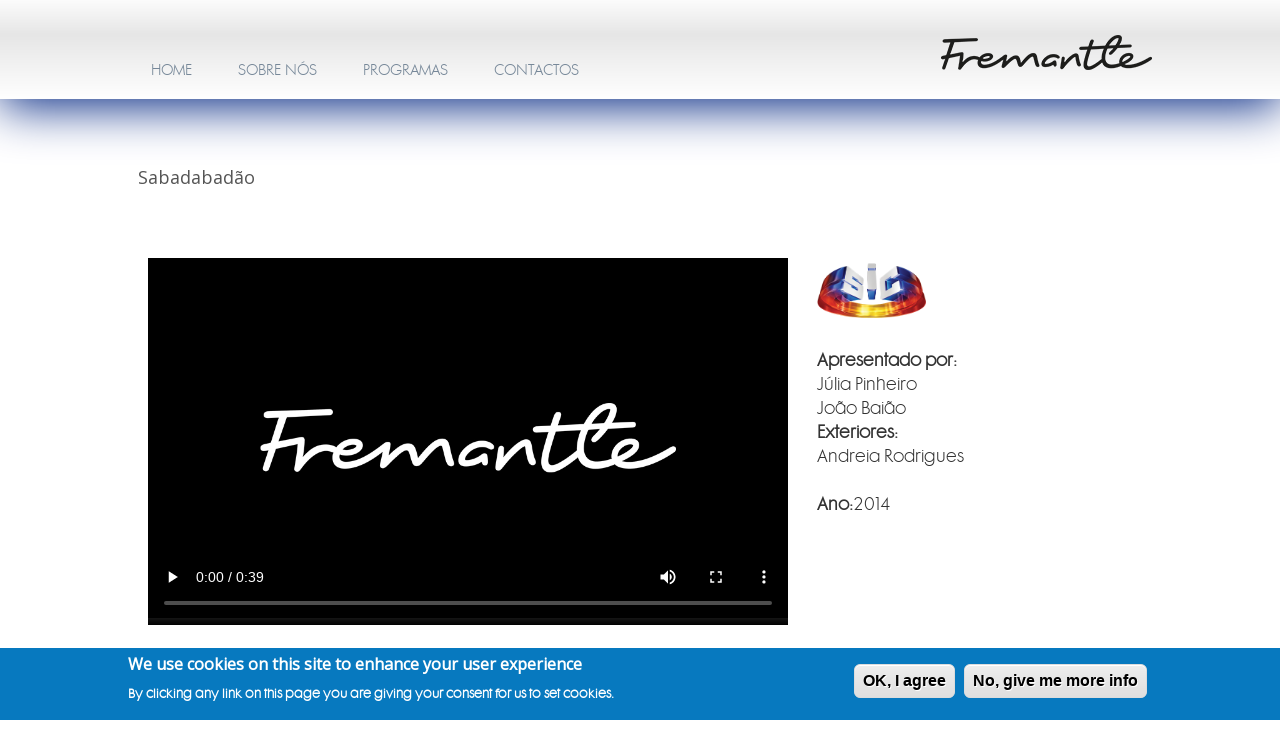

--- FILE ---
content_type: text/html; charset=utf-8
request_url: https://fremantlemedia.pt/sabadabadao
body_size: 5768
content:
<!DOCTYPE html>
<head>
<meta charset="utf-8" />
<meta name="Generator" content="Drupal 7 (http://drupal.org)" />
<link rel="canonical" href="/sabadabadao" />
<link rel="shortlink" href="/node/31" />
<meta name="viewport" content="width=device-width" />
<link rel="shortcut icon" href="https://fremantlemedia.pt/sites/default/files/favicon.ico" type="image/vnd.microsoft.icon" />
<link rel="apple-touch-icon" href="https://fremantlemedia.pt/sites/default/files/TOUCH_0.png" type="image/png" />
<title>Sabadabadão | Fremantle Portugal</title>
<style type="text/css" media="all">
@import url("https://fremantlemedia.pt/modules/system/system.base.css?sfc6v6");
@import url("https://fremantlemedia.pt/modules/system/system.menus.css?sfc6v6");
@import url("https://fremantlemedia.pt/modules/system/system.messages.css?sfc6v6");
@import url("https://fremantlemedia.pt/modules/system/system.theme.css?sfc6v6");
</style>
<style type="text/css" media="all">
@import url("https://fremantlemedia.pt/sites/all/modules/simplenews/simplenews.css?sfc6v6");
@import url("https://fremantlemedia.pt/modules/field/theme/field.css?sfc6v6");
@import url("https://fremantlemedia.pt/modules/node/node.css?sfc6v6");
@import url("https://fremantlemedia.pt/modules/user/user.css?sfc6v6");
@import url("https://fremantlemedia.pt/sites/all/modules/views/css/views.css?sfc6v6");
@import url("https://fremantlemedia.pt/sites/all/modules/ckeditor/css/ckeditor.css?sfc6v6");
</style>
<style type="text/css" media="all">
@import url("https://fremantlemedia.pt/sites/all/modules/ctools/css/ctools.css?sfc6v6");
@import url("https://fremantlemedia.pt/sites/all/modules/panels/css/panels.css?sfc6v6");
@import url("https://fremantlemedia.pt/sites/all/modules/video/css/video.css?sfc6v6");
@import url("https://fremantlemedia.pt/sites/all/modules/eu_cookie_compliance/css/eu_cookie_compliance.css?sfc6v6");
@import url("https://fremantlemedia.pt/sites/all/libraries/nivo-slider/themes/default/default.css?sfc6v6");
@import url("https://fremantlemedia.pt/sites/all/libraries/nivo-slider/nivo-slider.css?sfc6v6");
@import url("https://fremantlemedia.pt/sites/default/files/ctools/css/c184766bf1747f24cc78f16f1fa62287.css?sfc6v6");
</style>
<style type="text/css" media="all">
@import url("https://fremantlemedia.pt/themes/thecompany-responsive-theme/css/style.css?sfc6v6");
@import url("https://fremantlemedia.pt/themes/thecompany-responsive-theme/css/media.css?sfc6v6");
@import url("https://fremantlemedia.pt/sites/all/themes/fmpt/css/custom.css?sfc6v6");
@import url("https://fremantlemedia.pt/sites/all/themes/fmpt/css/custom%20media.css?sfc6v6");
</style>
<style type="text/css" media="all">
@import url("https://fremantlemedia.pt/sites/default/files/fontyourface/font.css?sfc6v6");
@import url("https://fremantlemedia.pt/sites/default/files/fontyourface/local_fonts/CgFuturaMaxiDE-normal-bold/stylesheet.css?sfc6v6");
@import url("https://fremantlemedia.pt/sites/default/files/fontyourface/local_fonts/CgFuturaMaxiLt-normal-normal/stylesheet.css?sfc6v6");
</style>
<script type="text/javascript" src="https://fremantlemedia.pt/sites/default/files/js/js_6UR8aB1w5-y_vdUUdWDWlX2QhWu_qIXlEGEV48YgV-c.js"></script>
<script type="text/javascript" src="https://fremantlemedia.pt/sites/default/files/js/js_TVTqjz8JHRb2KK9hlzuk0YsjzD013dKyYX_OTz-2VXU.js"></script>
<script type="text/javascript" src="https://fremantlemedia.pt/sites/default/files/js/js_TtXiwFAqe0BoKRJKTxjHH0dgXVKX8Prk3LWndnvTXo0.js"></script>
<script type="text/javascript" src="https://fremantlemedia.pt/sites/default/files/js/js__bqHSYQ5Ihzo_gch2UTYL7Vvmp2s6D8k9HPZxhVDNkc.js"></script>
<script type="text/javascript">
<!--//--><![CDATA[//><!--
window.eu_cookie_compliance_cookie_name = "";
//--><!]]>
</script>
<script type="text/javascript" src="https://fremantlemedia.pt/sites/default/files/js/js_eRC_9rPUyvBrMwzUUE4V1SMetS4Zu4gf1Zlq_AbKhZ0.js"></script>
<script type="text/javascript" src="https://www.googletagmanager.com/gtag/js?id=UA-51923338-1"></script>
<script type="text/javascript">
<!--//--><![CDATA[//><!--
window.dataLayer = window.dataLayer || [];function gtag(){dataLayer.push(arguments)};gtag("js", new Date());gtag("set", "developer_id.dMDhkMT", true);gtag("config", "UA-51923338-1", {"groups":"default"});
//--><!]]>
</script>
<script type="text/javascript" src="https://fremantlemedia.pt/sites/default/files/js/js_83zgtainmduQnRa2jfOFtruyeffZh_Max2KVjUAFsxM.js"></script>
<script type="text/javascript" src="https://fremantlemedia.pt/sites/default/files/js/js_iKtgWIqrezwV3_D7sMUuWrAHg9BqiHnAgDixVswzCjs.js"></script>
<script type="text/javascript">
<!--//--><![CDATA[//><!--
jQuery.extend(Drupal.settings, {"basePath":"\/","pathPrefix":"","setHasJsCookie":0,"ajaxPageState":{"theme":"fmpt","theme_token":"dB-K4TZ9jlWvJnXiUmiDu43FVEGOlEP7j4dqgf8ESJo","js":{"sites\/all\/modules\/jquery_update\/replace\/jquery\/2.2\/jquery.min.js":1,"misc\/jquery-extend-3.4.0.js":1,"misc\/jquery-html-prefilter-3.5.0-backport.js":1,"misc\/jquery.once.js":1,"misc\/drupal.js":1,"sites\/all\/modules\/jquery_update\/js\/jquery_browser.js":1,"sites\/all\/modules\/eu_cookie_compliance\/js\/jquery.cookie-1.4.1.min.js":1,"sites\/all\/modules\/admin_menu\/admin_devel\/admin_devel.js":1,"sites\/all\/modules\/scroll_to_destination_anchors\/scroll_to_destination_anchors.js":1,"sites\/all\/modules\/video\/js\/video.js":1,"0":1,"sites\/all\/modules\/eu_cookie_compliance\/js\/eu_cookie_compliance.min.js":1,"sites\/all\/modules\/google_analytics\/googleanalytics.js":1,"https:\/\/www.googletagmanager.com\/gtag\/js?id=UA-51923338-1":1,"1":1,"sites\/all\/modules\/nivo_slider\/js\/nivo_slider.js":1,"sites\/all\/libraries\/nivo-slider\/jquery.nivo.slider.pack.js":1,"themes\/thecompany-responsive-theme\/js\/jquery-1.10.2.min.js":1,"themes\/thecompany-responsive-theme\/js\/jquery-ui.js":1,"themes\/thecompany-responsive-theme\/js\/jquery-ui.min.js":1,"themes\/thecompany-responsive-theme\/js\/custom.js":1},"css":{"modules\/system\/system.base.css":1,"modules\/system\/system.menus.css":1,"modules\/system\/system.messages.css":1,"modules\/system\/system.theme.css":1,"sites\/all\/modules\/simplenews\/simplenews.css":1,"modules\/field\/theme\/field.css":1,"modules\/node\/node.css":1,"modules\/user\/user.css":1,"sites\/all\/modules\/views\/css\/views.css":1,"sites\/all\/modules\/ckeditor\/css\/ckeditor.css":1,"sites\/all\/modules\/ctools\/css\/ctools.css":1,"sites\/all\/modules\/panels\/css\/panels.css":1,"sites\/all\/modules\/video\/css\/video.css":1,"sites\/all\/modules\/eu_cookie_compliance\/css\/eu_cookie_compliance.css":1,"sites\/all\/libraries\/nivo-slider\/themes\/default\/default.css":1,"sites\/all\/libraries\/nivo-slider\/nivo-slider.css":1,"public:\/\/ctools\/css\/c184766bf1747f24cc78f16f1fa62287.css":1,"themes\/thecompany-responsive-theme\/css\/style.css":1,"themes\/thecompany-responsive-theme\/css\/media.css":1,"sites\/all\/themes\/fmpt\/css\/custom.css":1,"sites\/all\/themes\/fmpt\/css\/custom media.css":1,"sites\/default\/files\/fontyourface\/font.css":1,"public:\/\/fontyourface\/local_fonts\/CgFuturaMaxiDE-normal-bold\/stylesheet.css":1,"public:\/\/fontyourface\/local_fonts\/CgFuturaMaxiLt-normal-normal\/stylesheet.css":1}},"jcarousel":{"ajaxPath":"\/jcarousel\/ajax\/views"},"eu_cookie_compliance":{"cookie_policy_version":"1.0.0","popup_enabled":1,"popup_agreed_enabled":0,"popup_hide_agreed":0,"popup_clicking_confirmation":1,"popup_scrolling_confirmation":0,"popup_html_info":"\u003Cdiv\u003E\n  \u003Cdiv class =\u0022popup-content info\u0022\u003E\n    \u003Cdiv id=\u0022popup-text\u0022\u003E\n      \u003Ch2\u003E\tWe use cookies on this site to enhance your user experience\u003C\/h2\u003E\n\u003Cp\u003EBy clicking any link on this page you are giving your consent for us to set cookies.\u003C\/p\u003E\n    \u003C\/div\u003E\n    \u003Cdiv id=\u0022popup-buttons\u0022\u003E\n      \u003Cbutton type=\u0022button\u0022 class=\u0022agree-button eu-cookie-compliance-default-button\u0022\u003EOK, I agree\u003C\/button\u003E\n              \u003Cbutton type=\u0022button\u0022 class=\u0022find-more-button eu-cookie-compliance-more-button agree-button eu-cookie-compliance-default-button\u0022\u003ENo, give me more info\u003C\/button\u003E\n                \u003C\/div\u003E\n  \u003C\/div\u003E\n\u003C\/div\u003E","use_mobile_message":false,"mobile_popup_html_info":"\u003Cdiv\u003E\n  \u003Cdiv class =\u0022popup-content info\u0022\u003E\n    \u003Cdiv id=\u0022popup-text\u0022\u003E\n          \u003C\/div\u003E\n    \u003Cdiv id=\u0022popup-buttons\u0022\u003E\n      \u003Cbutton type=\u0022button\u0022 class=\u0022agree-button eu-cookie-compliance-default-button\u0022\u003EOK, I agree\u003C\/button\u003E\n              \u003Cbutton type=\u0022button\u0022 class=\u0022find-more-button eu-cookie-compliance-more-button agree-button eu-cookie-compliance-default-button\u0022\u003ENo, give me more info\u003C\/button\u003E\n                \u003C\/div\u003E\n  \u003C\/div\u003E\n\u003C\/div\u003E\n","mobile_breakpoint":"768","popup_html_agreed":"\u003Cdiv\u003E\n  \u003Cdiv class=\u0022popup-content agreed\u0022\u003E\n    \u003Cdiv id=\u0022popup-text\u0022\u003E\n      \u003Ch2\u003E\tThank you for accepting cookies\u003C\/h2\u003E\n\u003Cp\u003EYou can now hide this message or find out more about cookies.\u003C\/p\u003E\n    \u003C\/div\u003E\n    \u003Cdiv id=\u0022popup-buttons\u0022\u003E\n      \u003Cbutton type=\u0022button\u0022 class=\u0022hide-popup-button eu-cookie-compliance-hide-button\u0022\u003EHide\u003C\/button\u003E\n              \u003Cbutton type=\u0022button\u0022 class=\u0022find-more-button eu-cookie-compliance-more-button-thank-you\u0022 \u003EMore info\u003C\/button\u003E\n          \u003C\/div\u003E\n  \u003C\/div\u003E\n\u003C\/div\u003E","popup_use_bare_css":false,"popup_height":"auto","popup_width":"100%","popup_delay":1000,"popup_link":"\/","popup_link_new_window":1,"popup_position":null,"fixed_top_position":1,"popup_language":"en","store_consent":false,"better_support_for_screen_readers":1,"reload_page":0,"domain":"","domain_all_sites":null,"popup_eu_only_js":0,"cookie_lifetime":"100","cookie_session":false,"disagree_do_not_show_popup":0,"method":"default","allowed_cookies":"","withdraw_markup":"\u003Cbutton type=\u0022button\u0022 class=\u0022eu-cookie-withdraw-tab\u0022\u003EPrivacy settings\u003C\/button\u003E\n\u003Cdiv class=\u0022eu-cookie-withdraw-banner\u0022\u003E\n  \u003Cdiv class=\u0022popup-content info\u0022\u003E\n    \u003Cdiv id=\u0022popup-text\u0022\u003E\n      \u003Ch2\u003EWe use cookies on this site to enhance your user experience\u003C\/h2\u003E\n\u003Cp\u003EYou have given your consent for us to set cookies.\u003C\/p\u003E\n    \u003C\/div\u003E\n    \u003Cdiv id=\u0022popup-buttons\u0022\u003E\n      \u003Cbutton type=\u0022button\u0022 class=\u0022eu-cookie-withdraw-button\u0022\u003EWithdraw consent\u003C\/button\u003E\n    \u003C\/div\u003E\n  \u003C\/div\u003E\n\u003C\/div\u003E\n","withdraw_enabled":false,"withdraw_button_on_info_popup":0,"cookie_categories":[],"cookie_categories_details":[],"enable_save_preferences_button":1,"cookie_name":"","cookie_value_disagreed":"0","cookie_value_agreed_show_thank_you":"1","cookie_value_agreed":"2","containing_element":"body","automatic_cookies_removal":true,"close_button_action":"close_banner"},"googleanalytics":{"account":["UA-51923338-1"],"trackOutbound":1,"trackMailto":1,"trackDownload":1,"trackDownloadExtensions":"7z|aac|arc|arj|asf|asx|avi|bin|csv|doc(x|m)?|dot(x|m)?|exe|flv|gif|gz|gzip|hqx|jar|jpe?g|js|mp(2|3|4|e?g)|mov(ie)?|msi|msp|pdf|phps|png|ppt(x|m)?|pot(x|m)?|pps(x|m)?|ppam|sld(x|m)?|thmx|qtm?|ra(m|r)?|sea|sit|tar|tgz|torrent|txt|wav|wma|wmv|wpd|xls(x|m|b)?|xlt(x|m)|xlam|xml|z|zip"},"nivo_slider":{"effect":"random","slices":15,"boxCols":8,"boxRows":4,"animSpeed":500,"pauseTime":5000,"startSlide":0,"directionNav":false,"controlNav":false,"controlNavThumbs":false,"pauseOnHover":false,"manualAdvance":false,"prevText":"Prev","nextText":"Next","randomStart":true}});
//--><!]]>
</script>
<!--[if lt IE 9]><script src="http://html5shiv.googlecode.com/svn/trunk/html5.js"></script><![endif]-->
</head>
<body class="html not-front not-logged-in no-sidebars page-node page-node- page-node-31 node-type-pro">
    
<div class="wrap">

<div id="header_wrapper">
  <div id="inner_header_wrapper">

    <header id="header" role="banner">
      
      <div class="header_inner_wrapper">
        <div class="header_left">
          <div id="logo"> <a href="/" title="Home"><img src="https://fremantlemedia.pt/sites/default/files/logo%20FM%20SiTE_0.png"/></a> </div>
                              <h1 id="site-title">
            <a href="/" title="Home"></a>
            <div id="site-description"></div>
          </h1>
        </div>
        <div class="header_right">
                            </div>
      </div>
    </header>
    
  </div>

  <div class="menu_wrapper">
    <nav id="main-menu"  role="navigation">
      <a class="nav-toggle" href="#">Menu</a>
      <div class="menu-navigation-container">
        <ul class="menu"><li class="first leaf"><a href="/" title="">HOME</a></li>
<li class="expanded"><a href="/sobre">SOBRE NÓS</a><ul class="menu"><li class="first leaf"><a href="/sobre" title="">QUEM SOMOS</a></li>
<li class="last collapsed"><a href="/nossaequipa">NOSSA EQUIPA</a></li>
</ul></li>
<li class="leaf"><a href="/programas2">PROGRAMAS</a></li>
<li class="last leaf"><a href="/contatos" title="Encontre-nos">CONTACTOS</a></li>
</ul>      </div>
      <div class="clear"></div>
    </nav>
  </div>
</div>
  
  <div id="container">
          <div class="region region-slideshow">
  <div id="block-nivo-slider-nivo-slider" class="block block-nivo-slider">

      
  <div class="content">
      </div>
  
</div> <!-- /.block -->
</div>
 <!-- /.region -->
                
    <div class="content-sidebar-wrap">

    <div id="content">

      
      <section id="post-content" role="main">
                        <h1 class="page-title">Sabadabadão</h1>                                        <div class="region region-content">
  <div id="block-block-15" class="block block-block">

      
  <div class="content">
    <div class="g3">
	 </div>
<div class="g2">
	<video controls="controls" height="360" poster="https://fremantle.pt/sites/default/files/postee.jpg" width="640"><br />
		<source src="https://fremantle.pt/sites/default/files/videos/original/sabadao.mp4" type="video/mp4"> <source src="https://fremantle.pt/sites/default/files/videos/original/sabadao.webm" type="video/webm"> <source src="https://fremantle.pt/sites/default/files/videos/original/sabadao.ogv" type="video/ogg">
<object data="https://releases.flowplayer.org/swf/flowplayer-3.2.1.swf" height="360" type="application/x-shockwave-flash" width="640"><param name="movie" value="https://releases.flowplayer.org/swf/flowplayer-3.2.1.swf" /><param name="allowFullScreen" value="true" /><param name="wmode" value="transparent" /><param name="flashVars" value="config={'playlist':['https%3A%2F%2Ffremantle.pt%2Fpostee.jpg',{'url':'https%3A%2F%2Ffremantle.pt%2Fsites%2Fdefault%2Ffiles%2Fvideos%2Foriginal%2Fap4.mp4','autoPlay':false}]}" /><img alt="FremantleMedia" height="360" src="https://fremantle.pt/postee.jpg" title="No video playback capabilities, please download the video below" width="640" /></object><p></p></source></source></source></video>
</div>
  </div>
  
</div> <!-- /.block -->
<div id="block-system-main" class="block block-system">

      
  <div class="content">
                          <span property="dc:title" content="Sabadabadão" class="rdf-meta element-hidden"></span>  
      
    
  <div class="content node-pro">
    <div class="field field-name-body field-type-text-with-summary field-label-hidden"><div class="field-items"><div class="field-item even" property="content:encoded"><div id="fb-root">
	 </div>
<script>
<!--//--><![CDATA[// ><!--
(function(d, s, id) {
  var js, fjs = d.getElementsByTagName(s)[0];
  if (d.getElementById(id)) return;
  js = d.createElement(s); js.id = id;
  js.src = "//connect.facebook.net/pt_PT/sdk.js#xfbml=1&version=v2.0";
  fjs.parentNode.insertBefore(js, fjs);
}(document, 'script', 'facebook-jssdk'));
//--><!]]>
</script><div class="g1">
<p><img alt="" src="sites/default/files/pictures/Logos/small/_sic.png" style="width: 109px; height: 55px; " /></p>
<p>
		<strong>Apresentado por:</strong><br />
		Júlia Pinheiro<br />
		João Baião<br />
		<strong>Exteriores:</strong><br />
		Andreia Rodrigues</p>
<p>	<strong>Ano:</strong>2014</p></div>
<div class="g3">
	 </div>
<div class="g2">
<p><em><strong>Sabadabadão</strong></em>  é um grande programa de entretenimento onde tudo pode acontecer, e geralmente acontece, que vai reunir as famílias à frente do televisor e agradar a todos! É um programa familiar onde não faltará humor, muita diversão, inesperadas surpresas, jogos empolgantes, inúmeras celebridades, desafios incríveis e múltiplos prémios. Os denominadores comuns ao longo de todo o programa serão a diversão, gargalhadas, imprevisibilidade, ritmo, boa disposição, música, muito boa onda e uma grande quantidade de prémios!<br />
		<a href="https://www.facebook.com/sabadabadao" target="_blank"><bazo><img alt="" div="" height="40px/" p="" src="sites/default/files/pictures/Logos/icones/fbicon.png" width="40px" /></bazo></a><a href="http://sic.sapo.pt/Programas/sabadabadao/ " target="_blank"><bazo><img alt="" div="" height="60px/" p="" src="sites/default/files/pictures/Logos/small/_sic.png" width="76px" /></bazo></a></p>
<p><img alt="" div="" p="" src="sites/default/files/pictures/Logos/sbds.png" /></p>
</div>
<div class="g1">
<div class="fb-like-box" data-colorscheme="light" data-header="true" data-height="300" data-href="https://www.facebook.com/sabadabadao" data-show-border="false" data-show-faces="true" data-stream="false" data-width="250">
		 </div>
</div>
<style type="text/css">
<!--/*--><![CDATA[/* ><!--*/

bazo {
  -webkit-filter: grayscale(100%);
  -webkit-transition: .3s ease-in-out;
  -moz-filter: grayscale(100%); 
  -moz-transition: .3s ease-in-out;
  -o-filter: grayscale(100%); 
  -o-transition: .3s ease-in-out;
}

bazo:hover {
-webkit-filter: grayscale(0%);
  -webkit-transition: .3s ease-in-out;
  -moz-filter: grayscale(0%);
  -moz-transition: .3s ease-in-out;
  -o-filter: grayscale(0%);
  -o-transition: .3s ease-in-out;

}
/*--><!]]>*/
</style></div></div></div>  </div>

      <footer>
          </footer>
  
    </div>
  
</div> <!-- /.block -->
</div>
 <!-- /.region -->
      </section>
    </div>
  
      
    </div>

      
</div>

<div id="footer">
  <div id="footer_wrapper">
     
      <div id="footer-area" class="clearfix">
                <div class="column"><div class="region region-footer-first">
  <div id="block-block-4" class="block block-block">

      
  <div class="content">
    <div align="center">
	<a class="col" href="https://www.fremantle.pt">Home</a></div>
<style type="text/css">
<!--/*--><![CDATA[/* ><!--*/

a.col { color: #E6E6FA; }
a.col:hover { color: white; }
}
/*--><!]]>*/
</style>  </div>
  
</div> <!-- /.block -->
</div>
 <!-- /.region -->
</div>
                        <div class="column"><div class="region region-footer-second">
  <div id="block-block-5" class="block block-block">

      
  <div class="content">
    <div align="center">
	<a class="col" href="?q=sobre">Sobre Nós</a></div>
<style type="text/css">
<!--/*--><![CDATA[/* ><!--*/

a.col { color: #E6E6FA; }
a.col:hover { color: white; }
}
/*--><!]]>*/
</style>  </div>
  
</div> <!-- /.block -->
</div>
 <!-- /.region -->
</div>
                        <div class="column"><div class="region region-footer-third">
  <div id="block-block-6" class="block block-block">

      
  <div class="content">
    <div align="center">
	<a class="col" href="?q=programas">Programas</a></div>
<style type="text/css">
<!--/*--><![CDATA[/* ><!--*/

a.col { color: #E6E6FA; }
a.col:hover { color: white; }
}
/*--><!]]>*/
</style>  </div>
  
</div> <!-- /.block -->
</div>
 <!-- /.region -->
</div>
                        <div class="column"><div class="region region-footer-forth">
  <div id="block-block-7" class="block block-block">

      
  <div class="content">
    <div align="center">
	<a class="col" href="?q=contatos">Contacte-nos</a></div>
<style type="text/css">
<!--/*--><![CDATA[/* ><!--*/

a.col { color: #E6E6FA; }
a.col:hover { color: white; }
}
/*--><!]]>*/
</style>  </div>
  
</div> <!-- /.block -->
</div>
 <!-- /.region -->
</div>
              </div>
      </div>

  <div class="footer_credit">
    <div class="footer_inner_credit">
          
    <div id="copyright">      
      <p class="credits">   <a href="https://www.facebook.com/fremantlemediaportugal" target="_blank"><baza><img alt="" div="" height="50px/" p="" src="sites/default/files/pictures/Logos/small/facebook.png" width="45px" /></baza></a><a href="http://twitter.com/FremantleMediaP" target="_blank"><baza><img alt="" div="" height="45px/" p="" src="sites/default/files/pictures/Logos/small/twitter.png" width="45px" /></baza></a><a href="https://www.linkedin.com/company/fremantlemedia-portugal" target="_blank"><baza><img alt="" div="" height="45px/" p="" src="sites/default/files/pictures/Logos/small/linkedin.png"  width="45px" /></baza></a><a href="http://instagram.com/fremantlemediaportugal" target="_blank"><baza><img alt="" div="" height="50px/" p="" src="sites/default/files/pictures/Logos/small/instagram.png" width="45px" /></baza></a></p>
	  <p class="copyright"> @ 2024 Fremantle Ltd. </p>
      <div class="clear"></div>
    </div>
  </div>
  
  </div>
</div>

</div>

<style type="text/css">
baza {
filter:alpha(opacity=50);
-moz-opacity:0.5;
-khtml-opacity: 0.5;
opacity: 0.5;
}

baza:hover {
filter:alpha(opacity=700);
-moz-opacity:0.7;
-khtml-opacity: 0.7;
opacity: 0.7;
}
}</style>  </body>
</html>

--- FILE ---
content_type: text/css
request_url: https://fremantlemedia.pt/themes/thecompany-responsive-theme/css/style.css?sfc6v6
body_size: 6341
content:
@import url(https://fonts.googleapis.com/css?family=Open+Sans);

html, body, div, span, applet, object, iframe,
h1, h2, h3, h4, h5, h6, p, blockquote, pre,
a, abbr, acronym, address, big, cite, code,
del, dfn, em, img, ins, kbd, q, s, samp,
small, strike, strong, sub, sup, tt, var,
b, u, i, center,
dl, dt, dd, ol, ul, li,
fieldset, form, label, legend,
table, caption, tbody, tfoot, thead, tr, th, td,
article, aside, canvas, details, embed, 
figure, figcaption, footer, header, hgroup, 
menu, nav, output, ruby, section, summary,
time, mark, audio, video {
  margin: 0;
  padding: 0;
  border: 0;
  font-size: 100%;
  font: inherit;
  vertical-align: baseline;
}

/* HTML5 display-role reset for older browsers */

article, aside, details, figcaption, figure, 
footer, header, hgroup, menu, nav, section {
  display: block;
}

ol, ul {
  list-style: none;
}

table {
  border-collapse: collapse;
  border-spacing: 0;
}

/* Clear Floated Elements */

.clear {
  clear:both;
  display:block;
  overflow:hidden;
  visibility:hidden;
  width:0;
  height:0;
}

.clear:after {
  clear:both;
  content:' ';
  display:block;
  font-size:0;
  line-height:0;
  visibility:hidden;
  width:0;
  height:0;
}

* html .clear {
  height:1%;
}

/*
  Style HTML Tags
*/

body {
  font-family: 'Open Sans', sans-serif;
  color: #555;
  font-size: 13px;
  line-height: 150%;
  background: #333;
}

*{
  -webkit-box-sizing: border-box;
  -moz-box-sizing: border-box;
  box-sizing: border-box;
}

a {
  color: #f45858;
  text-decoration:none;
}

a:hover {
  color: #E63131;
  text-decoration: none;
}

li a.active {
  color: #E63131;
}

h1, h2, h3, h4, h5, h6 {
  color: #555;
  font-family: 'Open Sans', sans-serif;
  font-weight: normal;
  margin-bottom:6px;
  line-height: 125%;
}

h1 { font-size:20px; }

h2 { font-size:20px; }

h3 { font-size:18px; }

h4 { font-size:16px; }

h5 { font-size:15px; }

h6 { font-size:14px; }

p { margin-bottom:18px; }

table {
  border-collapse:collapse;
  border-spacing:0;
  margin-bottom: 15px;
  width: 100%;
}

th, tr, td { vertical-align: middle; }

.sticky-header th, .sticky-table th {
  border-bottom: 3px solid #ccc;
  padding-right: 1em;
  text-align: left;
}

table {
  background: #ececec;
  border: 1px solid #bbbbbb;
}

th {
  background: #999;
  padding: 10px 15px;
  color: white;
}

td {
  background: #FCFCFC;
  text-align: left;
  padding: 10px 15px;
  border: 1px solid #ddd;
}

code {
  background: rgb(250, 250, 250);
  text-shadow: 1px 1px #fff;
  border: 1px solid #bbbbbb;
  display: block;
  padding: 7px;
  margin: 5px 0;
  border-radius: 7px;
}

mark {
  background-color:#fdfc9b;
  font-style:italic;
  font-weight:bold;
}

del {
  text-decoration: line-through;
}

hr {
  border:none;
  border-top:#EEE 1px solid;
}

dt {
  font-weight:bold;
  margin-bottom:24px;
}

dd {
  margin-left:30px;
  margin-bottom:24px;
}

ul {
  list-style-type:disc;
  margin-left:15px;
  margin-bottom:12px;
}

ul ul {
  list-style-type:square;
  margin-bottom:0;
}

ul ul ul {
  list-style-type:circle;
}

ol {
  list-style-type:decimal;
  margin-left:30px;
  margin-bottom:24px;
}

ol ol {
  list-style: upper-alpha;
  margin-bottom:0
}

ol ol ol {
  list-style: lower-roman;
}

ol ol ol ol {
  list-style: lower-alpha;
}

big {
  font-size:1.3em;
}

cite,
em {
  font-style:italic;
}

ins {
  background-color:#fdfc9b;
  text-decoration:none;
}

pre {
  background: #d8d8d8;
  text-shadow: 1px 1px #fff;
  border: 1px solid #bbbbbb;
  padding: 7px;
  margin: 5px 0;
  border-radius: 7px;
}

blockquote, q {
  quotes:none;
  border: 1px solid #ECECEC;
  background: #FCFCFC url(../images/quote.png) no-repeat;
  padding: 10px 5px 5px 47px;
  text-shadow: 1px 1px #fff;
  margin: 5px 0;
  border-radius: 7px;
}

blockquote:before, blockquote:after,
q:before, q:after {
  content:'';
  content:none;
}

strong {
  font-weight:bold;
}

sup,
sub {
  height:0;
  line-height:1;
  vertical-align:baseline;
  position:relative;
  font-size:10px;
}

sup {
  bottom:1ex;
}

sub {
  top:.5ex;
}

img,
video {
  max-width:100%;
  height:auto;
}

video {
  display:block;
}

audio {
  max-width:100%;
}

.content a img {
  padding:5px;
  box-shadow:0 0 3px #EEE;
  background:#FFF;
  border:#EEE 1px solid;
}

.content a:hover img {
  background:#F0F0F0;
}

/*
  Theme Design, Layout and Typography
*/

.wrap{
  margin: 0px auto;
  max-width: 1024px;
  overflow: hidden;
  padding: 0% 1%;
}

#inner_header_wrapper {
  position:relative;
  padding: 0 0 10px 0;
  background: #333;
  overflow: hidden;
  padding: 1% 0;
}

#header {
  max-width: 1024px;
  margin: 0 auto;
}

.header_left{
  float: left;
  width: 50%;
  margin-top: 18px;
}

.header_right{
  float: right;
  width: 25%;
  text-align: right;
}

.header_inner_wrapper{
  overflow: hidden;
}

input:focus{ outline-color: #F8DDD9; }

#logo { float:left; }


#site-title a{
  color: #eee;
  letter-spacing: -1px;
}

#site-description {
  color: #555;
  font-weight: normal;
}

#site-title,
#site-description {
  float:left;
}

#site-title {
  margin: 0 5px;
  font-size:26px;
}

#site-title a{
  float: left;
  line-height: 100%;
}

#site-description {
  color: #9B9B9B;
  margin: 0;
  float: left;
  clear: both;
  font-size: 12px;
  line-height: 100%;
}

/*Main Menu*/

.menu_wrapper{
  background: #f45858;
  background: -moz-linear-gradient(top, #f45858 0%, #e84646 100%);
  background: -webkit-gradient(linear, left top, left bottom, color-stop(0%,#f45858), color-stop(100%,#e84646));
  background: -webkit-linear-gradient(top, #f45858 0%,#e84646 100%);
  background: -o-linear-gradient(top, #f45858 0%,#e84646 100%);
  background: -ms-linear-gradient(top, #f45858 0%,#e84646 100%);
  background: linear-gradient(to bottom, #f45858 0%,#e84646 100%);
}

#main-menu {
  max-width: 1024px;
}

#main-menu ul {
  padding:0;
  margin:0;
  list-style:none;
  font-size:13px;
}

#main-menu li {
  display: inline-block;
  background: none;
  border-right: 1px solid #DF4242;
  position:relative;
  float:left;
  padding:0;
  margin:0;
  font-size: 14px;
  position: relative;
}

#main-menu a {
  display: block;
  color: white;
  text-align: center;
  padding: 14px 23px;
  text-decoration: none;
  font-size: 14px;
  line-height: 100%;
}

#main-menu li ul{
  display: none;
  position: absolute;
  top: 41px;
  left: 0;
  z-index: 9;
}

#main-menu li li a {
  color: white;
  margin: 0;
  background: #666;
  border-bottom: 1px solid #9C9191;
  font-size: 13px;
  text-align: left;
  overflow: hidden;
  padding: 12px 14px;
  font-weight: normal;
}

#main-menu li li:last-child a{
  border: 0;
}

#main-menu li:hover > a,
#main-menu li > a.active{
  color: white;
  text-decoration: none;
  background: #E84646;
}

#main-menu li li > a.active{
  color: #fff;
  background: #666;
}

#main-menu li li > a:hover{
  background: #7C7C7C;
}

#main-menu li li ul{
  top: 0;
  left: 130px;
}

#main-menu li li{
  min-width: 130px;
  border-right: 0;
  display: block;
}

#main-menu li:hover > ul{
  display: block;
}


/*Mobile Menu*/

#main-menu .nav-toggle {
  display:none;
}

.drop-down-toggle {
  position: absolute;
  top: 7px;
  right: 16px;
  display: none;
  width: 24px;
  height: 24px;
  border-radius: 15px;
  background: #eee;
  border: #ddd 2px solid;
}

.drop-down-arrow {
  display:block;
  width:0;
  height:0;
  margin:8px 0 0 5px;
  border-top:5px solid #aaa;
  border-left:transparent 5px solid;
  border-right:transparent 5px solid;
}

ul, div.item-list ul{
  margin: 5px 0 5px 0;
  padding: 0;
}

.content ul li{
  background: url("../images/marker.png") no-repeat scroll 4px center rgba(0, 0, 0, 0);
  background-position: 4px 6px;
  list-style: none outside none;
  margin: 0 0 3px;
  padding: 0 0 0 15px;
}

#container {
  clear: both;
  margin: 0 auto;
  overflow: hidden;
  padding: 0;

}

.region-slideshow .block{
  margin: 0;
}

#slider {
  background: transparent;
  position:relative;
  box-shadow: none;
  overflow: visible;
}

.nivo-caption {
  background: rgba(255, 255, 255, 0.57);
  width: 100%;
  font-size: 13px;
  padding: 15px 15px 15px 97px;
  color: black;
  line-height: 120%;
  bottom: 0px;
  opacity: 1;
}

.nivo-caption h1{
  color: #222;
}

.nivo-caption p{
  padding-left: 0;
  color: #222;
}

.slider-wrapper #slider{
  position: relative;
  overflow: hidden;
  margin: 0 auto;
  overflow: hidden;
  position: relative;
  z-index: 1;
  width: 100%;
}

.theme-default .nivo-controlNav{
  padding: 20px 0 0 0;
  display: none;
}

#slider a:active {
  outline:none;
}

.slides,
.flex-control-nav {
  margin:0;
  padding:0;
  list-style:none;
}

.slides {
  width:100%;
  overflow:hidden;
}

#slider .slides > li {
  display:none;
  position:relative;
  margin:0;
}

#slider .slides li:first-child {
  display:list-item;
}

.flex-pauseplay span {
  text-transform:capitalize;
}

.slides:after {
  content:".";
  display:block;
  clear:both;
  visibility:hidden;
  line-height:0;
  height:0;
}

#slider .post {
  padding:1.83%;
  margin:0;
  box-shadow:none;
  background:none;
}

#slider .entry-container {
  float:right;
  max-width:50%;
}

#slider .slide-image {
	max-width:49%;
	padding:0.47%;
	background:#E9E9E9;
}

#slider .entry-header,
#slider .entry-summary {
  margin-left:5%;
}

#slider .entry-title{
  margin-left:0;
  margin-bottom:15px;
  
}

.content-sidebar-wrap {
  float:left;
  width:100%;

  background: #F8F8F8;
  border: 1px solid #d90000;
  padding: 0 2%;
}

.content-sidebar-wrap #content {
  display: inline;
  margin-bottom: 1.5%;
  float:center-left;
  width:100%;
  max-width: 1024px;
}

#sidebar-first {
  float: left;
}

#sidebar-second {
  color: #888;
  float: right;
}

/* 3 columns */

body.two-sidebars .content-sidebar-wrap {
  width:79%;
}

body.two-sidebars #content {
  width:75%;
}

body.two-sidebars #sidebar-first {
  width: 24%;
}

body.two-sidebars #sidebar-second {
  width: 19%;
}

/* 2 columns: sidebar-first */

body.sidebar-first .content-sidebar-wrap {
  width: 100%;
}

body.sidebar-first #content {
  width: 80%;
}

body.sidebar-first #sidebar-first {
  width: 19%;
}

/* 2 columns: sidebar-second */

body.sidebar-second .content-sidebar-wrap {
  width: 80%;
}

body.sidebar-second #content {
  width: 100%;
}

body.sidebar-second #sidebar-second {
  width: 19%;
}

#post-content {
  padding: 0 1%;
}

.breadcrumb {
  margin: 0 20px;
  margin-bottom: 10px;
  border-bottom: #EEE 1px solid;
  padding: 15px 0 10px 0;
  background: none;
}

#head, 
#content, 
#sidebar-second, 
#sidebar-first {
  margin-top: 20px;
}

.node {
  margin:20px 0;
}

.node h2.title, 
.page-title {
  font-size: 18px;
  margin-bottom: 20px;
  margin-top: 50px
}

.block {
  margin-bottom: 4%;
}

.block > h2{
  font-size: 18px;
  font-weight: normal;
  margin: 10px 0px;
  padding: 0px 0px 10px 0px;
}

.theme-default .nivo-directionNav a {
  opacity: 9 !important;
  background: url(../images/arrows.png);
}

.theme-default .nivo-directionNav a{
  background-color: #F45858 !important;
}

.nivo-directionNav{
  position: absolute;
  bottom: 38px;
  left: 0;
}

.theme-default a.nivo-nextNav{
  left: 45px;
}

.theme-default a.nivo-nextNav:hover{
  background-position: -30px bottom;
}

.theme-default a.nivo-prevNav:hover{
  background-position: left bottom;
}

.theme-default a.nivo-nextNav {
  background-position: -30px 0;
}

#footer-area .block > h2 {
  margin: 0 0 10px 0;
  color: #fff;
}

#footer-area ul.menu li a.active{
  color:#ddd;
}

.region-front-welcome{
  padding: 2% 4%;
  text-align: center;
  background: #F8F8F8;
}

.region-front-welcome .block{
  margin: 0;
}

.region-front-welcome h2{
  margin-bottom: 10px;
  font-size: 24px;
  text-align: center;
}

.submitted {
  -moz-border-radius: 4px;
  -webkit-border-radius: 4px;
  background: rgb(247, 247, 247);
  border: 1px solid rgb(236, 236, 236);
  border-radius: 4px;
  clear: both;
  color: #888;
  display: inline-block;
  margin-bottom: 5px;
  padding: 2px 8px;
}

.links {
  margin-top: 10px;
  font-size: 14px;
}

ul.links {
  margin:0;
}

.links li a {
  -moz-border-radius: 4px;
  -webkit-border-radius: 4px;
  background: #ECECEC;
  border-radius: 4px;
  color: #949494;
  font-weight: normal;
  padding: 3px 10px;
  font-size: 13px;
}

.links li a:hover {
  background: #DDD;
  color: #414141;
}

/*-------------------------------------------*
/* Fix CKEditor style
/*-------------------------------------------*/

table.cke_editor {
  background: transparent;
  border: 0;
}

table.cke_editor td {
  background: transparent;
  padding: 0;
  border: 0;
}

/*-------------------------------------------*
/* Poll, Buttons, Form
/*-------------------------------------------*/

.poll .vote-form .choices .title {
  font-size: 14px;
  font-weight: normal;
  line-height: 2;
}

.poll .vote-form .choices {
  margin: 0;
}

.form-submit{
  cursor: pointer;
  margin:5px;
}

input.form-checkbox, input.form-radio {
  vertical-align: baseline;
}

.form-text {
  padding: 8px;
  border-radius: 2px;
}

/*-------------------------------------------*
/* Menus and item lists 
/*-------------------------------------------*/

.item-list ul {
  margin: 0;
  padding: 0 0 0 1.5385em;
}

ul.inline {
  clear: both;
}

ul.inline li {
  margin: 0;
  padding: 0;
}

/*-------------------------------------------*
/* Admin Tabs
/*-------------------------------------------*/

.tabs-wrapper {
  border-bottom: 1px solid #b7b7b7;
  margin: 0 0 5px 0;
}

ul.primary {
  border: none;
  margin: 0;
  padding: 0;
}

ul.primary li{
  float: left;
}

ul.primary li a {
  background: none;
  border: none;
  display: block;
  float: left;
  margin: 0;
  padding: 0 1em;
  border-radius: 4px 4px 0 0;
  margin-right: 5px;
}

ul.primary li a:hover, 
ul.primary li a.active {
  background: #666;
  border: none;
  color: #fff;
}

ul.primary li a:hover {
  background: #888;
  text-decoration: none;
}

ul.secondary {
  background: #666;
  border-bottom: none;
  clear: both;
  margin: 0;
  padding: 0;
}

ul.secondary li {
  border-right: none;
}

ul.secondary li a, 
ul.secondary li a:link {
  border: none;
  color: #ccc;
  display: block;
  float: left;
  line-height: 1.5385em;
  padding: 0 1em;
}

ul.secondary li a:hover, 
ul.secondary li a.active {
  background: #888;
  color: #fff;
  text-decoration: none;
}

ul.secondary a.active {
  border-bottom: none;
}

/*-------------------------------------------*
/* Tabs and Tags
/*-------------------------------------------*/

.field-name-field-tags {
  margin: 0 0 10px 0;
}

.field-name-field-tags a{
  display: inline-block;
  background: url(../images/tag.png) no-repeat;
  padding: 0px 8px 0 16px;
  height: 22px;
  border-radius: 2px;
  font-size: 12px;
}

.field-name-field-tags .field-item {
  margin: 0 1em 0 0;
}

.field-name-field-tags div {
  display: inline;
}

/*-------------------------------------------*
/* Profile
/*-------------------------------------------*/

.profile {
  margin: 1.5385em 0;
}

.profile dd {
  margin-bottom: 1.5385em;
}

.profile h3 {
  border: none;
}

.profile dt {
  margin-bottom: 0;
}

.password-parent {
  width: 36em;
}

/*-------------------------------------------*
/* Navigation
/*-------------------------------------------*/

.item-list .pager li {
  background: #cfcfcf;
  border-radius: 3px;
  margin-right: 4px;
  text-shadow: 1px 1px #fff;
}

/*-------------------------------------------*
/* Forum
/*-------------------------------------------*/

.field-name-taxonomy-forums div {
  display: inline;
  margin-top: 4px;
}

#forum .title {
  font-size: 16px;
}

#forum .submitted {
  font-size: 12px;
  background: transparent;
  padding: 0;
}

#forum .container {
  background: #a1a1a1;
  color: #fff;
}

#forum .container a {
  color: #000;
  font-weight: bold;
}

#forum div.indent {
  margin-left: 2px;
}

.forum-starter-picture {
  float: left;
  padding: 4px;
  border: 1px solid #d9d9d9;
  margin: 5px 7px 5px 0;
}

#forum th {
  background: #434343;
  text-shadow: none;
  color: #fff;
}

#forum th a {
  color: #fff;
}

#forum td.forum .icon, #forum .icon div {
  background: url(../images/no-new-posts.png) no-repeat;
  width: 35px;
  height: 35px;
}

#forum .name a{ 
  font-size: 16px;
}

/* Images */

img { outline: 0; }

img.scale-with-grid { max-width: 100%; height: auto; }

/* Comments */

.comment h2.title { 
  margin-bottom: 1em; 
}

.comment div.user-picture{
	width: 75px;
}

.comment div.user-picture img { 
  margin-left: 0; 
}

.comment { 
  margin-bottom: 20px; 
  display: table; 
  vertical-align: top; 
}

.comment .attribution {
  display: table-cell; 
  padding: 0 35px 0 0; 
  vertical-align: top; 
  overflow: hidden; 
}

.comment .attribution img { 
  margin: 0; 
  padding: 0;
  border: 0;
  border-radius: 50%;
}

.comment .attribution .username { 
  white-space: nowrap; 
}

.comment .comment-submitted p { 
  font-size: 1.071em; 
  line-height: 1.2; 
  text-align: center;
}

.comment .comment-submitted .comment-time { 
  font-size: 0.786em; 
}

.comment .comment-submitted .comment-permalink { 
  font-size: 0.786em; 
  text-transform: lowercase; 
}

.comment .content { 
  font-size: 0.929em; 
  line-height: 1.6; 
}

.comment .comment-text { 
  padding: 0 25px 10px 0px; 
  display: table-cell; 
  vertical-align: top;
  position: relative; 
  width: 100%; 
}

.comment .indented { 
  margin-left: 9%; 
}

.comment-unpublished { 
  margin-right: 5px; 
  padding: 5px 2px 5px 5px; 
}


/* -------------- Form Elements   ------------- */

fieldset { 
  background: #ffffff; 
  border: 1px solid #cccccc; 
  margin-top: 10px; 
  margin-bottom: 32px;
  padding: 0 0 10px; 
  position: relative; 
  top: 12px;
  -khtml-border-radius: 4px; 
  -moz-border-radius: 4px; 
  -webkit-border-radius: 4px; 
  border-radius: 4px; 
}

.fieldset-wrapper { 
  margin-top: 25px; 
}

.node-form .vertical-tabs .fieldset-wrapper {
  margin-top: 0; 
}

.filter-wrapper { 
  top: 0; padding: 1em 0 0.2em;
  -khtml-border-radius-topright: 0; 
  -khtml-border-radius-topleft: 0; 
  -moz-border-radius-topright: 0; 
  -moz-border-radius-topleft: 0;
  -webkit-border-top-left-radius: 0; 
  -webkit-border-top-right-radius: 0; 
  border-top-left-radius: 0; 
  border-top-right-radius: 0;
}

.filter-help a { 
  font-size: 0.857em; 
  padding: 2px 20px 0; 
}

.filter-wrapper .form-item label { 
  margin-right: 10px; 
}

.filter-wrapper .form-item { 
  padding: 0 0 0.5em 0.5em; 
}

.filter-guidelines { 
  padding: 0 1.5em 0 0.5em;
}

fieldset.collapsed { 
  background: transparent;
  -khtml-border-radius: 0; 
  -moz-border-radius: 0;
  -webkit-border-radius: 0;
   border-radius: 0;
}

fieldset legend { 
  background: #dbdbdb;
  border: 1px solid #ccc;
  border-bottom: none;
  display: block;
  height: 2em;
  left: -1px;
  line-height: 2;
  padding: 0;
  position: absolute;
  text-indent: 10px;
  text-shadow: 0 1px 0 #fff;
  top: -12px; width: 100%;
  -khtml-border-radius-topleft: 4px; 
  -moz-border-radius-topleft: 4px; 
  -webkit-border-top-left-radius: 4px; 
  border-top-left-radius: 4px; 
  -khtml-border-radius-topright: 4px;
  -moz-border-radius-topright: 4px; 
  -webkit-border-top-right-radius: 4px; 
  border-top-right-radius: 4px; 
}

fieldset.collapsed legend { 
  -khtml-border-radius: 4px; 
  -moz-border-radius: 4px; 
  -webkit-border-radius: 4px; 
  border-radius: 4px; 
}

fieldset .fieldset-wrapper { padding: 0 10px; }

fieldset .fieldset-description { margin-top: 5px; margin-bottom: 1em; line-height: 1.4; font-style: italic; }

input { margin: 2px 0; padding: 4px; }

textarea { line-height: 1.5; }

textarea.form-textarea, select.form-select { padding: 4px; }

input.form-text, 
textarea.form-textarea, 
select.form-select { 
  font-family: 'Source Sans Pro', sans-serif;
  border: 1px solid #ccc; 
  color: #555;
  background: #F8F8F8;
}

.password-suggestions ul li { margin-left: 1.2em; }

.form-item { margin: 10px 0; float: left; width: 100%; }

.form-type-radio label, .form-type-checkbox label { margin-left: 4px; }

.form-type-radio .description, .form-type-checkbox .description { margin-left: 2px; }

.form-actions {
  padding: 10px 0 0 0;
  background: none;
  border: 0;
  margin: 0;
}

/* Form Buttons */

button,
input[type="submit"],
input[type="reset"],
input[type="button"] {
  color: #fff;
  padding: 8px 16px;
  border: 1px solid #c42c2c;
  -webkit-border-radius: 4px;
  -moz-border-radius: 4px;
  border-radius: 4px;
  background: #f45858;
  background: -moz-linear-gradient(top, #f45858 0%, #e84646 100%);
  background: -webkit-gradient(linear, left top, left bottom, color-stop(0%,#f45858), color-stop(100%,#e84646));
  background: -webkit-linear-gradient(top, #f45858 0%,#e84646 100%);
  background: -o-linear-gradient(top, #f45858 0%,#e84646 100%);
  background: -ms-linear-gradient(top, #f45858 0%,#e84646 100%);
  background: linear-gradient(to bottom, #f45858 0%,#e84646 100%);
}

button:hover,
input[type="submit"]:hover,
input[type="reset"]:hover,
input[type="button"]:hover {
  opacity: 0.85;
  text-decoration: none;
}

#block-search-form { margin: 0; overflow: hidden; position: relative; }

#block-search-form .form-item{ margin: 0; }

#block-search-form .content { margin-top: 0; }

#block-search-form input {  
  margin-right: 5px;
  width: 220px;
}

#block-search-form input.form-submit { 
  margin-left: 0;
  margin-right: 0;
  height: 21px;
  width: 23px;
  padding: 0;
  cursor: pointer;
  text-indent: -9999px;
  border-color: #E4E4E4 #D2D2D2 #B4B4B4;
  background: url(../images/search.png) no-repeat;
  overflow: hidden;
  position: absolute;
  right: 6px;
  top: 9px;
  border: 0;
}

#search-block-form input.form-submit:hover,
#search-block-form input.form-submit:focus,
#search-form input.form-submit:hover,
#search-form input.form-submit:focus { opacity: .7; }

#search-block-form .form-actions{ float: left; padding: 0; }

#search-block-form .form-actions input { margin: 1px 0; }

#search-form .form-item-keys label { display: block; }

ol.search-results { padding-left: 0; }

.search-results li { border-bottom: 1px solid #d3d7d9; padding-bottom: 0.4285em; margin-bottom: 0.5em; }

.search-results li:last-child { border-bottom: none; padding-bottom: none; margin-bottom: 1em; }

.search-results .search-snippet-info { padding-left: 0; }

#top-area {
  clear:both;
  position:relative;
  margin-bottom: 15px;
}

#top-area .block {
  margin: 0;
}

#top-area .block p{
  margin: 0;
}

#top-area .column {
  float: left;
  width: 32.3%;
  margin: 1.8% 0;
  margin: 0 5px;
}

#top-area h2{
  padding: 9px 10px 0px 10px;
  color: rgb(114, 114, 114);
  margin-bottom: 0;
  margin: 0;
}

.front h2{ border: 0; }

#top-area img,
.field-name-field-blog-image img,
.node-type-article .content img{
  margin-bottom: 10px;
  padding: 4px;
  background: white;
  border-radius: 2px;
  -webkit-transition: all .25s ease-in-out;
  -moz-transition: all .25s ease-in-out;
  -o-transition: all .25s ease-in-out;
  box-shadow: 0 1px 2px 0 rgba(0, 0, 0, 0.2), 0 0 0 transparent, 0 0 0 transparent;
}

#top-area img:hover,
.field-name-field-blog-image img:hover,
.node-type-article .content img:hover {
  box-shadow: 0 1px 6px 0 rgba(0, 0, 0, 0.3), 0 0 0 transparent, 0 0 0 transparent;
}

#top-area .column .content{
  padding: 10px;
}

#top-area .column:first-child {
  margin-left:0;
}

#top-area .column-title {
  color:#e0e0e0;
}

#top-area li {
  border-bottom:#555 1px dashed;
}

#footer {
  clear:both;
  color: #8A8A8A;
  padding: 2% 1%;
  background: #333;
}

#footer li{
  border-bottom: 1px solid rgba(255, 255, 255, 0.1);
  margin: 1px 0;
  padding: 8px;
  background: none;
  line-height: 100%;
}

#footer li:last-child{
  border: 0;
}

#footer_wrapper{
  max-width: 1024px;
  margin: 0 auto;
}

#footer-area {
  position:relative;
  color:rgb(128, 128, 128);
}

#footer-area .column {
  float: left;
  width: 23.8%;
  margin: 0 0 1.9% 1.5%;
}

#footer-area .column:first-child { margin-left:0; }

#footer-area .column-title { color:#e0e0e0; }

#copyright
{
	max-width: 1024px;
	margin: 0 auto;
	vertical-align: middle	
}

.copyright { float:left; max-width:728px; }

.credits {
  float:right;
  max-width:370px;
  margin-right:12px;
  text-align:right;
}

#copyright p { margin:0; }

.footer_credits{ color: #777; overflow: auto; padding: 20px 0px; }

.footer_inner_credits{ max-width: 1024px; margin: 0 auto; }

/*Admin style*/

#toolbar ul li{ background: none; }

.region-top-nav{ display: block; overflow: hidden; }

.region-top-nav .block-menu{ float: right; margin: 0; }

.region-top-nav h2{ display: none; }

.region-top-nav ul li { 
  display: inline-block;
  background: none;
  border-right: 1px solid #ddd;
  padding: 0 10px;
  line-height: 100%; 
}

.region-top-nav ul li:last-child{ border: 0; }

#user-login-form .form-text{ width: 90%; }

#comments h2{ margin: 30px 0; font-size: 18px; }

.content .field{ padding: 5px 0; }

.field .field-label{ font-weight: normal; color: #888686; }


/*USER LOGIN*/

#block-user-login .item-list{ clear: both; }

.not-logged-in.page-user aside{ display: none; }

.not-logged-in.page-user .content-sidebar-wrap{
  max-width: 460px;
  margin: 0 auto;
  float: none;
  overflow: hidden;
}

.not-logged-in.page-user input.form-text, 
.not-logged-in.page-user textarea.form-textarea{ width: 100%; }

.not-logged-in.page-user #breadcrumbs{ display: none; }


/*Error Style*/

div.error,
div.status,
div.warning{
  background: #FEF5F1;
  border-radius: 3px;
  border-color: #EC7F58;
  padding: 15px 20px;
}

div.status{
  background: #F8FFF0;
  border-color: #BE7;
}

div.warning{
  background-color: #FFFCE5;
  border-color: #ED5;
}


/*Social Media*/

#social-media-icons ul{
  overflow: hidden;
  text-align: center;
}

#social-media-icons li{
  display: inline-block;
  border: 0;
  padding: 0;
  margin: 0;
}

#social-media-icons li a{
  width: 21px;
  height: 21px;
  background: url(../images/social-icons.png);
  display: block;
  font-size: 0;
  text-indent: -1000px;
  -webkit-transition: all ease 0.3s;
  -moz-transition: all ease 0.3s;
  -o-transition: all ease 0.3s;
  -ms-transition: all ease 0.3s;
  transition: all ease 0.3s;
}

#social-media-icons li .rss{ background-position: -387px 45px; }
#social-media-icons li .twitter{ background-position: -183px 45px; }
#social-media-icons li .facebook{ background-position: -1px 45px; }
#social-media-icons li .gplus{ background-position: -319px 45px; }
#social-media-icons li .linkedin{ background-position: -342px 45px; }
#social-media-icons li .dribbble{ background-position: -297px 45px; }
#social-media-icons li .vimeo{ background-position: 44px 45px; }
#social-media-icons li .youtube{ background-position: -228px 45px; }
#social-media-icons li a:hover{ background-position-y: 90px;}


--- FILE ---
content_type: text/css
request_url: https://fremantlemedia.pt/sites/default/files/fontyourface/font.css?sfc6v6
body_size: 32
content:
h1, h2, h3, h4, h5, h6, { font-family: 'CgFuturaMaxiDE'; font-style: normal; font-weight: bold; }
body { font-family: 'CgFuturaMaxiLt'; font-style: normal; font-weight: normal; }


--- FILE ---
content_type: text/css
request_url: https://fremantlemedia.pt/themes/thecompany-responsive-theme/css/media.css?sfc6v6
body_size: 1104
content:
@media screen and (max-width: 1152px) {

  #wrapper { max-width:960px; }
  
  #top-area .column:last-child{ margin-right: 0; }
  
  #copyright{ padding: 0 3%; }
}

@media screen and (max-width: 960px) {

  #main-menu a{ padding: 13px 17px; }

  .content-sidebar-wrap,
  #content, #sidebar-first,
  #sidebar-second {
    float:none;
    width:100% !important;
  }
  
  #sidebar-first { clear:both; }
  
  #sidebar-first,
  #sidebar-second,
  #head, #foot {
    padding:0 3.52%;
  }
}

@media screen and (max-width: 640px) {

  #logo, #site-title{ float: none; text-align: center; overflow: hidden; }

  #logo{ margin: 10px 0 5px 0; }

  #site-description, #site-title a{ float: none; }

  #site-title{ margin-bottom: 15px; }

  #inner_header_wrapper{ margin: 0; }

  #copyright{ padding: 0 3.52%;}

  body { margin-top: 0; }

  .front .content-sidebar-wrap{ margin: 0; }

  .region-top-nav .block-menu{ width: 100%; }

  .region-top-nav ul.menu{ text-align: center; }

  #main-menu ul { display:none; }
  
  #main-menu li ul { position:static; border: 0; }
  
  #main-menu li ul ul { margin:0 !important; border: 0; }
  
  #main-menu ul,
  #main-menu li { float:none; width:100%; }

  #main-menu{ border:0; }
  
  #main-menu a {
    width:100%;
    padding:10px 0;
    background: #ebebeb;
    color: #9c9c9c;
    border-bottom: 1px solid #fff;
    border: 1px solid #fff;
  }

  #main-menu a:hover, #main-menu li a.active{
    color: #fff;
    text-decoration: none;
    background-color: #E84646;
    border-top: 1px solid white;
  }

  #main-menu li:hover > a, #main-menu li > a.active{
    border-top: 1px solid white;
  }

  #main-menu li li a {
    color: #9C9C9C;
    background: #fff;
  }

  #main-menu li li a { text-align:center; }
  
  #main-menu li:hover > ul,
  #main-menu li li:hover > ul,
  #main-menu li li li:hover > ul {
    display:none;
  }
  
  .drop-down-toggle { display:block; }
  
  #main-menu li li .drop-down-toggle { top:5px; }

  #main-menu .nav-toggle {
    display: block;
    font-size: 15px;
    background: url(../images/mobile-menu.png) #E84646 center no-repeat;
    background-position-x: 11px;
    color: white;
  }

  .header_left, .header_right{ width: 100%; margin: 0; }

  #block-search-form{ width: 220px; margin: 0 auto; }

  #copyright p{ margin: 10px 0; }


  /*testimonials*/

  .view-testimonials img{ width: 100px; }

  #top-area{ margin: 0; }

  .content-sidebar-wrap,
  #sidebar-first,
  #sidebar-second {
    float:none;
    width:auto;
  }

  .content-sidebar-wrap #content {
    float: left;
    width:auto;
  }
  
  #sidebar-first .block,
  #sidebar-second .block,
  #footer-area .column,
  #top-area .column {
    float:none;
    width:auto !important;
    margin-left:0;
  }
  
  #sidebar-first {
    clear:both;
  }
  
  #footer-area .column,
  #top-area .column {
    margin: 0 10px;
    padding: 0;
  }
  #top-area .column:first-child,
  #footer-area .column:first-child{
    margin: 10px;
  }
  
  .copyright,
  .credits {
    float:none;
    text-align:left;
  }

  .nivo-caption{ display: none !important; }

  .view-gallery .views-row{ width: 28%; margin: 2%; }

  .view-gallery .figcaption a.colorbox {
    background-position: -7px -6px;
    right: 31px;
  }

  .view-gallery .figcaption a {
    height: 30px;
    width: 30px;
    background-position: -47px -5px;
  }

}

@media screen and (max-width: 440px) {

  .view-testimonials img { width: 69px; }

  .testimonial-details{ display: block; padding: 6px 1px; font-size: 14px; }

  .testimonial-details p{ margin-bottom: 10px; }

  .view-testimonials .more a{ padding: 6px; }

  input.form-text, select.form-select { width: 93%; }

  textarea.form-textarea { width: 100% }

  .block > h2 { font-size: 18px; }

  #top-area h2{ font-size: 14px; }

  #copyright{ padding: 0 3.52%; }

  #header{ padding-top: 15px; }

  .menu_wrapper{ margin-top: 10px; }

  .node{ margin-top: 5px; }

}

--- FILE ---
content_type: text/css
request_url: https://fremantlemedia.pt/sites/all/themes/fmpt/css/custom.css?sfc6v6
body_size: 3338
content:
/*
  Style HTML Tags
*/

body {
  background: none;
  
}


a {
  color: #808080;
  text-decoration:none;
}

a:hover {
  color: #1616A9;
}



/*
Theme Design, Layout and Typography
*/

.wrap{
	margin: none;
	overflow: hidden;
	padding: 0% 0%;
	max-width:inherit;
}

#logo { float:right; }
#inner_header_wrapper
{
	top: 25px;
	margin-top: -30px;
-webkit-box-shadow: 1px 7px 49px 0px rgba(0,37,130,1);
-moz-box-shadow: 1px 7px 49px 0px rgba(0,37,130,1);
box-shadow: 1px 7px 49px 0px rgba(0,37,130,1);
background: rgba(255,255,255,1);
background: -moz-linear-gradient(top, rgba(255,255,255,1) 0%, rgba(230,230,230,1) 38%, rgba(255,255,255,1) 100%);
background: -webkit-gradient(left top, left bottom, color-stop(0%, rgba(255,255,255,1)), color-stop(38%, rgba(230,230,230,1)), color-stop(100%, rgba(255,255,255,1)));
background: -webkit-linear-gradient(top, rgba(255,255,255,1) 0%, rgba(230,230,230,1) 38%, rgba(255,255,255,1) 100%);
background: -o-linear-gradient(top, rgba(255,255,255,1) 0%, rgba(230,230,230,1) 38%, rgba(255,255,255,1) 100%);
background: -ms-linear-gradient(top, rgba(255,255,255,1) 0%, rgba(230,230,230,1) 38%, rgba(255,255,255,1) 100%);
background: linear-gradient(to bottom, rgba(255,255,255,1) 0%, rgba(230,230,230,1) 38%, rgba(255,255,255,1) 100%);
filter: progid:DXImageTransform.Microsoft.gradient( startColorstr='#ffffff', endColorstr='#ffffff', GradientType=0 );
}
.header_left{
  float: none;
  width: 100%;
}




/*Main Menu  --  MUDA A COR DA BARRA*/
.menu_wrapper{
  background: none;
  background: none;
  background: none;
  background: none;
  background: none;
  background: none;
  background: none;
  position: relative;
  bottom: 25px;
}
#main-menu
{
	max-width: 1024px;
	margin: 0 auto;
	vertical-align: middle	
	
}

/*Main Menu */
#main-menu LI
{
	border-right: none;
	

}
#main-menu A
{
	color: #778899;
}

#main-menu LI LI A
{
	color: #989898;
	font-weight: normal;
	background: #fff;
	box-shadow: 2px 2px 1px 0px #333
}

#main-menu LI:hover > A, #main-menu LI > A.active
{
	color: #191970;
	background: none;   
	
}

#main-menu li li > a.active{
  color: #00FF00;
  background: #0000A0;
}

#main-menu li li > a:hover{
  background: #fff;
}

/*Mobile Menu*/
#main-menu .nav-toggle
{
	position: relative;		
}

#slider {

  box-shadow: none;
  -webkit-box-shadow: 1px -28px 120px 5px rgba(0,0,0,1);
-moz-box-shadow: 1px -28px 120px 5px rgba(0,0,0,1);
box-shadow: 1px -28px 120px 5px rgba(0,0,0,1);

}

.aza a {

	text-decoration: none;
	float: inherit;
	opacity: 1;
display: -webkit-box;
display: -webkit-flex;
display: block;
align-items: center;
height: 100%;
width: 100%;
top: 0;
-webkit-box-align: center;
-webkit-flex-align: center; 
-webkit-align-items: center;
-webkit-box-sizing: border-box;       
        -webkit-transform: scale(1,1);
	-webkit-transition-timing-function: ease-out;
	-webkit-transition-duration: 250ms;
	
	-moz-transform: scale(1,1);
	-moz-transition-timing-function: ease-out;
	-moz-transition-duration: 250ms;

	-ms-transform: scale(1,1);
	-ms-transition-timing-function: ease-out;
	-ms-transition-duration: 250ms;

	-o-transform: scale(1,1);
	-o-transition-timing-function: ease-out;
	-o-transition-duration: 250ms;
}

.aza a:hover {
	opacity: .7;

	-webkit-transform: scale(1.05,1.07);
	-webkit-transition-timing-function: ease-out;
	-webkit-transition-duration: 250ms;
	
	-moz-transform: scale(1.05,1.07);
	-moz-transition-timing-function: ease-out;
	-moz-transition-duration: 250ms;

	-ms-transform: scale(1.05,1.07);
	-ms-transition-timing-function: ease-out;
	-ms-transition-duration: 250ms;

	-o-transform: scale(1.05,1.07);
	-o-transition-timing-function: ease-out;
	-o-transition-duration: 250ms;
	
	position: relative;
	z-index: 99;
	}
	
.dasse2 az {
	
	text-decoration: none;
	display: inline-block;
	width: 300px;
	height: 210px;
	margin: auto;
	float: center;

	-webkit-transform: scale(1,1);
	-webkit-transition-timing-function: ease-out;
	-webkit-transition-duration: 250ms;
	
	-moz-transform: scale(1,1);
	-moz-transition-timing-function: ease-out;
	-moz-transition-duration: 250ms;

	-ms-transform: scale(1,1);
	-ms-transition-timing-function: ease-out;
	-ms-transition-duration: 250ms;

	-o-transform: scale(1,1);
	-o-transition-timing-function: ease-out;
	-o-transition-duration: 250ms;
}

.dasse2 az:hover {

	-webkit-transform: scale(1.05,1.07);
	-webkit-transition-timing-function: ease-out;
	-webkit-transition-duration: 250ms;
	
	-moz-transform: scale(1.05,1.07);
	-moz-transition-timing-function: ease-out;
	-moz-transition-duration: 250ms;

	-ms-transform: scale(1.05,1.07);
	-ms-transition-timing-function: ease-out;
	-ms-transition-duration: 250ms;

	-o-transform: scale(1.05,1.07);
	-o-transition-timing-function: ease-out;
	-o-transition-duration: 250ms;
	
	position: relative;
	z-index: 99;
	}


.dasse az {
	
	text-decoration: none;
	display: inline-block;
	width: 150px;
	height: 60px;
	margin: auto;
	float: center;

	-webkit-transform: scale(1,1);
	-webkit-transition-timing-function: ease-out;
	-webkit-transition-duration: 250ms;
	
	-moz-transform: scale(1,1);
	-moz-transition-timing-function: ease-out;
	-moz-transition-duration: 250ms;

	-ms-transform: scale(1,1);
	-ms-transition-timing-function: ease-out;
	-ms-transition-duration: 250ms;

	-o-transform: scale(1,1);
	-o-transition-timing-function: ease-out;
	-o-transition-duration: 250ms;
}

.dasse az:hover {

	-webkit-transform: scale(2.05,2.07)translate(-5px,13px);
	-webkit-transition-timing-function: ease-out;
	-webkit-transition-duration: 250ms;
	
	-moz-transform: scale(2.05,2.07)translate(-5px,13px);
	-moz-transition-timing-function: ease-out;
	-moz-transition-duration: 250ms;

	-ms-transform: scale(2.05,2.07)translate(-5px,13px);
	-ms-transition-timing-function: ease-out;
	-ms-transition-duration: 250ms;

	-o-transform: scale(2.05,2.07)translate(-5px,13px);
	-o-transition-timing-function: ease-out;
	-o-transition-duration: 250ms;
	
	position: relative;
	z-index: 99;
	}

	
.content-sidebar-wrap {
  background: #FFFFFF;
  border: none;

}

.content-sidebar-wrap #content {
	display: inherit;
	max-width: 1024px;
	margin: 0px auto;
    float: center;
	


}

.content a img {
  padding:5px;
  box-shadow:none;
  background:none;
  border:none;
  

}

.content a:hover img {
  background:none;
}




    .google-maps {
        position: relative;
        padding-bottom: 40%; // This is the aspect ratio
        height: 0;
        overflow: hidden;
		
    }
    .google-maps iframe {
        position: absolute;
        top: 0;
        left: 0;
        width: 100% !important;
        height: 100% !important;
		
    }

/*
	Fluid Baseline Grid v1.0.0
	Designed & Built by Josh Hopkins and 40 Horse, http://40horse.com	
	Licensed under Unlicense, http://unlicense.org/
	
	Base stylesheet with CSS normalization, typographic baseline grid and progressive responsiveness
*/


/* DEFAULT FONT SETTINGS */
/* 16px base font size with 150% (24px) friendly, unitless line height and margin for vertical rhythm */
/* Font-size percentage is based on 16px browser default size */
body, button, input, select, textarea {font: 100%/1.5 Georgia,Palatino,"Palatino Linotype",Times,"Times New Roman",serif; *font-size: 1em; color: #333} /* IE7 and older can't resize px based text */
p, blockquote, q, pre, address, hr, code, samp, dl, ol, ul, form, table, fieldset, menu {margin: 0 0 1.5em; padding: 0}

/* TYPOGRAPHY */
/* Composed to a scale of 12px, 14px, 16px, 18px, 21px, 24px, 36px, 48px, 60px and 72px */
h11, h12, h13, h14, h15, h16 {font-family:Futura, "Century Gothic", AppleGothic, sans-serif;color:#222;text-shadow:1px 1px 1px rgba(0,0,0,.10)}
h11 {margin: 0; font-size: 3.75em; line-height: 1.2em; margin-bottom: 0.4em} /* 60px / 72px */
h12 {margin: 0; font-size: 3em; line-height: 1em; margin-bottom: 0.5em} /* 48px / 48px */
h13 {margin: 0; font-size: 2.25em; line-height: 1.3333333333333333333333333333333em; margin-bottom: 0.6667em} /* 36px / 48px */ 
h14 {margin: 0; font-size: 1.5em; line-height: 1em; margin-bottom: 1em} /* 24px / 24px */
h15 {margin: 0; font-size: 1.3125em; line-height: 1.1428571428571428571428571428571em; margin-bottom: 1.1428571428571428571428571428571em} /* 21px / 24px */
h16 {margin: 0; font-size: 1.125em; line-height: 1.3333333333333333333333333333333em; margin-bottom: 1.3333333333333333333333333333333em} /* 18px / 24px */
p, ul, blockquote, pre, td, th, label {margin: 0; font-size: 1em; line-height: 1.5em; margin-bottom: 1.5em} /* 16px / 24px */
small, p.small {margin: 0; font-size: 0.875em; line-height: 1.7142857142857142857142857142857em; margin-bottom: 1.7142857142857142857142857142857em} /* 14px / 24px */


/* MICRO CLEARFIX HACK */
.cf:before, .cf:after {content:"";display:table} /* For modern browsers */
.cf:after {clear:both}
.cf {zoom:1} /* For IE 6/7 (trigger hasLayout) */

/* DEFAULT MOBILE STYLE */
body { margin: 0 auto} /* Center page without wrapper */
/* column grid */
.g1,.g2,.g3{display:block; position: relative; margin-left: 1%; margin-right: 1% }
/* 1 column grid */
.g1,.g2,.g3{width:98.0%}


/* media Queries

FOLDING FLUID GRID
< 419px			- 1-Column Fluid Grid
420px - 600px	- 2-Column Fluid Grid
> 601px			- 3-Column Fluid Grid
Change widths as necessary
------------------------------------------- */

/* MOBILE PORTRAIT */
@media only screen and (min-width: 320px) {
	body {
		
	}
}

/* MOBILE LANDSCAPE */
@media only screen and (min-width: 480px) {
	body {
		
	}
}

/* SMALL TABLET */
@media only screen and (min-width: 600px) {
	body {
		
	}
}

/* TABLET/NETBOOK */
@media only screen and (min-width: 768px) { 
	body {
		
	}
	
	/* COLUMN GRID */
	.g1,.g2,.g3 {display:inline; float: left}
	
	/* 2 COLUMN GRID */
	.g1 {width:48.0%}
	.g2 {width:48.0%}
	.g3 {width:98.0%}
}

/* LANDSCAPE TABLET/NETBOOK/LAPTOP */
@media only screen and (min-width: 1024px) { 
	body {

	}
	
	/* 3 COLUMN GRID */
	.g1 {width:31.333%}
	.g2 {width:64.667%;}
	.g3 {width:98.0%}
}


	/* Form Buttons */

button,
input[type="submit"],
input[type="reset"],
input[type="button"] {
  color: #fff;
  padding: 8px 16px;
	border: 1px solid #0000FF;
	-webkit-border-radius: 4px;
	-moz-border-radius: 4px;
	border-radius: 4px;
	background: #0000FF;
	background: -moz-linear-gradient(top, #0000FF 0%, #191970 100%);
	background: -webkit-gradient(linear, left top, left bottom, color-stop(0%,#0000FF), color-stop(100%,#191970));
	background: -webkit-linear-gradient(top, #0000FF 0%,#191970 100%);
	background: -o-linear-gradient(top, #0000FF 0%,#191970 100%);
	background: -ms-linear-gradient(top, #0000FF 0%,#191970 100%);
	background: linear-gradient(to bottom, #0000FF 0%,#191970 100%);
}
.page-title {
  font-size: 18px;
  margin-bottom: 20px;
  margin-top: 50px
}

#footer {
	bottom:0;
  background: none;
  clear:both;
  color: #ffffff;
  padding: 2% 1%;
  background-image:url('http://localhost:8080/fmpt/sites/default/files/dasse.png')  ;
background: rgba(0,5,71,1);
background: -moz-linear-gradient(left, rgba(0,5,71,1) 0%, rgba(0,8,117,1) 53%, rgba(0,0,77,1) 100%);
background: -webkit-gradient(left top, right top, color-stop(0%, rgba(0,5,71,1)), color-stop(53%, rgba(0,8,117,1)), color-stop(100%, rgba(0,0,77,1)));
background: -webkit-linear-gradient(left, rgba(0,5,71,1) 0%, rgba(0,8,117,1) 53%, rgba(0,0,77,1) 100%);
background: -o-linear-gradient(left, rgba(0,5,71,1) 0%, rgba(0,8,117,1) 53%, rgba(0,0,77,1) 100%);
background: -ms-linear-gradient(left, rgba(0,5,71,1) 0%, rgba(0,8,117,1) 53%, rgba(0,0,77,1) 100%);
background: linear-gradient(to right, rgba(0,5,71,1) 0%, rgba(0,8,117,1) 53%, rgba(0,0,77,1) 100%);
filter: progid:DXImageTransform.Microsoft.gradient( startColorstr='#000547', endColorstr='#00004d', GradientType=1 );
background-size:cover;
background-repeat:no-repeat;
background-position:center;

}
	
#copyright
{
	max-width: 1024px;
	margin: 0 auto;
	vertical-align: middle;
	
}

.copyright {
float:none;
max-width:none;
text-align:center;
margin-left: auto;
margin-right: auto; 
}

.credits {
  float:none;
  max-width:none;
  margin-right:none;
  text-align:center;
    margin-left: auto;
    margin-right: auto;
    width: 59;
}
#footer_wrapper{
  max-width: 1024px;
  margin: 0 auto;
}

#footer .social-icons {
	min-height: 50px;
	padding: 10px 25px;
}

#footer .social-icons li.facebook:hover {
	background-color: #3b5998;
}

#footer .social-icons li.twitter:hover {
	background-color: #2e9edd;
}

#footer .social-icons li.linkedin:hover {
	background-color: #0077b5;
}

#footer .social-icons li.googleplus:hover {
	background-color: #db514f;
}

#footer .social-icons {
	margin-left: -10px;
	padding-left: 0;
}

#footer .social-icons li a i {
	width: 30px;
	height: 30px;
	font-size: 1.25em;
	text-align: center;
	padding: 2px;
	line-height: 30px;
}
#footer .social-icons li {
	margin: 0px 10px 10px 10px;
	border-radius: 5px;
	background-color: #636666;
	float: left;
	overflow: hidden;

	-webkit-transition: background-color .3s;
	-moz-transition: background-color .3s;
	-o-transition: background-color .3s;
	-ms-transition: background-color .3s;
	transition: background-color .3s;
}
#footer .social-icons i {
	color: #FFF;
}
#footer .col-md-3{
	overflow: hidden;
}
.copyright p {
	text-align: center;
	color: #FFF;
	line-height: 60px;
}

#Grid .mix{
	display: none;
	opacity: 0;
	-webkit-box-shadow: -2px 68px 33px -26px rgba(0,37,130,1);
-moz-box-shadow: -2px 68px 33px -26px rgba(0,37,130,1);
box-shadow: -2px 68px 33px -26px rgba(0,37,130,1);
	

	


--- FILE ---
content_type: text/css
request_url: https://fremantlemedia.pt/sites/all/themes/fmpt/css/custom%20media.css?sfc6v6
body_size: 385
content:
@media screen and (max-width: 640px) {

  #logo, #site-title{ float: none; text-align: center; overflow: hidden; }

  #logo{ margin: 0 0 50px 0; }

  #main-menu{ border:0; margin: 10px 0 -25px 0;}

  #main-menu a:hover, #main-menu li a.active{
	background-color: #00008B;
  }

  #main-menu li:hover > a, #main-menu li > a.active{
	color: #00FF33;
  }
  
  .drop-down-toggle { display:block; }

  #main-menu .nav-toggle {
    background: url(../images/mobile-menu.png) #ebebeb center no-repeat;
	color: DarkGray;  
  }
  
      .dasse az{

	-webkit-transform: none !important;
	-webkit-transition-timing-function: none !important;
	-webkit-transition-duration: none !important;
	
	-moz-transform: none !important;
	-moz-transition-timing-function: none !important;
	-moz-transition-duration: none !important;

	-ms-transform: none !important;
	-ms-transition-timing-function: none !important;
	-ms-transition-duration: none !important;

	-o-transform: none !important;
	-o-transition-timing-function: none !important;
	-o-transition-duration: none !important;
}

.dasse az:hover {

	-webkit-transform: none !important;
	-webkit-transition-timing-function: none !important;
	-webkit-transition-duration: none !important;
	
	-moz-transform: none !important;
	-moz-transition-timing-function: none !important;
	-moz-transition-duration: none !important;

	-ms-transform: none !important;
	-ms-transition-timing-function: none !important;
	-ms-transition-duration: none !important;

	-o-transform: none !important;
	-o-transition-timing-function: none !important;
	-o-transition-duration: none !important;
	
	position: none !important;
	z-index: none !important;
	}
  

@media screen and (max-width: 440px) {

  #header{ padding-top: 1px; }

}



--- FILE ---
content_type: text/css
request_url: https://fremantlemedia.pt/sites/default/files/fontyourface/local_fonts/CgFuturaMaxiDE-normal-bold/stylesheet.css?sfc6v6
body_size: 57
content:
@font-face {
  font-family: 'CgFuturaMaxiDE';
  src: url("cgfuturamaxide-webfont.ttf") format("truetype");
  font-style: normal;
  font-weight: bold;
}


--- FILE ---
content_type: text/css
request_url: https://fremantlemedia.pt/sites/default/files/fontyourface/local_fonts/CgFuturaMaxiLt-normal-normal/stylesheet.css?sfc6v6
body_size: 52
content:
@font-face {
  font-family: 'CgFuturaMaxiLt';
  src: url("cgfuturamaxilt-webfont.ttf") format("truetype");
  font-style: normal;
  font-weight: normal;
}
